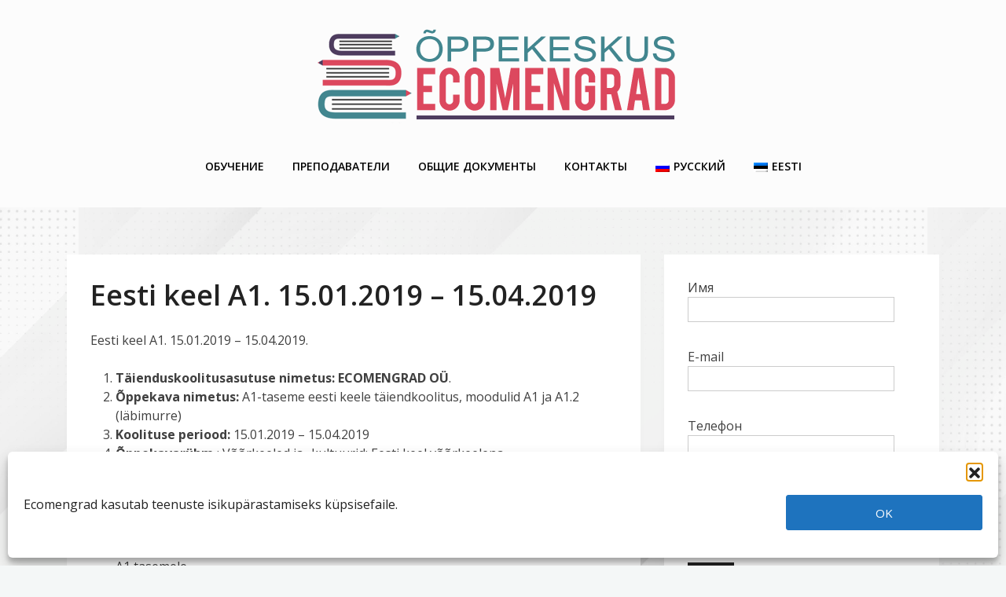

--- FILE ---
content_type: text/html; charset=UTF-8
request_url: https://ecomengrad.eu/eesti-keel-a1-15-01-2019-15-04-2019/
body_size: 14925
content:
<!doctype html>
<html lang="ru-RU">
<head>
	<meta charset="UTF-8">
	<meta name="viewport" content="width=device-width, initial-scale=1">
	<link rel="profile" href="https://gmpg.org/xfn/11">

	<title>Eesti keel A1. 15.01.2019 – 15.04.2019 &#8212; Ecomengrad Õppekeskus</title>
<meta name='robots' content='max-image-preview:large' />
<link rel='dns-prefetch' href='//fonts.googleapis.com' />
<link rel="alternate" type="application/rss+xml" title="Ecomengrad Õppekeskus &raquo; Лента" href="https://ecomengrad.eu/feed/" />
<link rel="alternate" title="oEmbed (JSON)" type="application/json+oembed" href="https://ecomengrad.eu/wp-json/oembed/1.0/embed?url=https%3A%2F%2Fecomengrad.eu%2Feesti-keel-a1-15-01-2019-15-04-2019%2F" />
<link rel="alternate" title="oEmbed (XML)" type="text/xml+oembed" href="https://ecomengrad.eu/wp-json/oembed/1.0/embed?url=https%3A%2F%2Fecomengrad.eu%2Feesti-keel-a1-15-01-2019-15-04-2019%2F&#038;format=xml" />
<style id='wp-img-auto-sizes-contain-inline-css' type='text/css'>
img:is([sizes=auto i],[sizes^="auto," i]){contain-intrinsic-size:3000px 1500px}
/*# sourceURL=wp-img-auto-sizes-contain-inline-css */
</style>
<style id='wp-emoji-styles-inline-css' type='text/css'>

	img.wp-smiley, img.emoji {
		display: inline !important;
		border: none !important;
		box-shadow: none !important;
		height: 1em !important;
		width: 1em !important;
		margin: 0 0.07em !important;
		vertical-align: -0.1em !important;
		background: none !important;
		padding: 0 !important;
	}
/*# sourceURL=wp-emoji-styles-inline-css */
</style>
<style id='wp-block-library-inline-css' type='text/css'>
:root{--wp-block-synced-color:#7a00df;--wp-block-synced-color--rgb:122,0,223;--wp-bound-block-color:var(--wp-block-synced-color);--wp-editor-canvas-background:#ddd;--wp-admin-theme-color:#007cba;--wp-admin-theme-color--rgb:0,124,186;--wp-admin-theme-color-darker-10:#006ba1;--wp-admin-theme-color-darker-10--rgb:0,107,160.5;--wp-admin-theme-color-darker-20:#005a87;--wp-admin-theme-color-darker-20--rgb:0,90,135;--wp-admin-border-width-focus:2px}@media (min-resolution:192dpi){:root{--wp-admin-border-width-focus:1.5px}}.wp-element-button{cursor:pointer}:root .has-very-light-gray-background-color{background-color:#eee}:root .has-very-dark-gray-background-color{background-color:#313131}:root .has-very-light-gray-color{color:#eee}:root .has-very-dark-gray-color{color:#313131}:root .has-vivid-green-cyan-to-vivid-cyan-blue-gradient-background{background:linear-gradient(135deg,#00d084,#0693e3)}:root .has-purple-crush-gradient-background{background:linear-gradient(135deg,#34e2e4,#4721fb 50%,#ab1dfe)}:root .has-hazy-dawn-gradient-background{background:linear-gradient(135deg,#faaca8,#dad0ec)}:root .has-subdued-olive-gradient-background{background:linear-gradient(135deg,#fafae1,#67a671)}:root .has-atomic-cream-gradient-background{background:linear-gradient(135deg,#fdd79a,#004a59)}:root .has-nightshade-gradient-background{background:linear-gradient(135deg,#330968,#31cdcf)}:root .has-midnight-gradient-background{background:linear-gradient(135deg,#020381,#2874fc)}:root{--wp--preset--font-size--normal:16px;--wp--preset--font-size--huge:42px}.has-regular-font-size{font-size:1em}.has-larger-font-size{font-size:2.625em}.has-normal-font-size{font-size:var(--wp--preset--font-size--normal)}.has-huge-font-size{font-size:var(--wp--preset--font-size--huge)}.has-text-align-center{text-align:center}.has-text-align-left{text-align:left}.has-text-align-right{text-align:right}.has-fit-text{white-space:nowrap!important}#end-resizable-editor-section{display:none}.aligncenter{clear:both}.items-justified-left{justify-content:flex-start}.items-justified-center{justify-content:center}.items-justified-right{justify-content:flex-end}.items-justified-space-between{justify-content:space-between}.screen-reader-text{border:0;clip-path:inset(50%);height:1px;margin:-1px;overflow:hidden;padding:0;position:absolute;width:1px;word-wrap:normal!important}.screen-reader-text:focus{background-color:#ddd;clip-path:none;color:#444;display:block;font-size:1em;height:auto;left:5px;line-height:normal;padding:15px 23px 14px;text-decoration:none;top:5px;width:auto;z-index:100000}html :where(.has-border-color){border-style:solid}html :where([style*=border-top-color]){border-top-style:solid}html :where([style*=border-right-color]){border-right-style:solid}html :where([style*=border-bottom-color]){border-bottom-style:solid}html :where([style*=border-left-color]){border-left-style:solid}html :where([style*=border-width]){border-style:solid}html :where([style*=border-top-width]){border-top-style:solid}html :where([style*=border-right-width]){border-right-style:solid}html :where([style*=border-bottom-width]){border-bottom-style:solid}html :where([style*=border-left-width]){border-left-style:solid}html :where(img[class*=wp-image-]){height:auto;max-width:100%}:where(figure){margin:0 0 1em}html :where(.is-position-sticky){--wp-admin--admin-bar--position-offset:var(--wp-admin--admin-bar--height,0px)}@media screen and (max-width:600px){html :where(.is-position-sticky){--wp-admin--admin-bar--position-offset:0px}}

/*# sourceURL=wp-block-library-inline-css */
</style><style id='wp-block-list-inline-css' type='text/css'>
ol,ul{box-sizing:border-box}:root :where(.wp-block-list.has-background){padding:1.25em 2.375em}
/*# sourceURL=https://ecomengrad.eu/wp-includes/blocks/list/style.min.css */
</style>
<style id='wp-block-paragraph-inline-css' type='text/css'>
.is-small-text{font-size:.875em}.is-regular-text{font-size:1em}.is-large-text{font-size:2.25em}.is-larger-text{font-size:3em}.has-drop-cap:not(:focus):first-letter{float:left;font-size:8.4em;font-style:normal;font-weight:100;line-height:.68;margin:.05em .1em 0 0;text-transform:uppercase}body.rtl .has-drop-cap:not(:focus):first-letter{float:none;margin-left:.1em}p.has-drop-cap.has-background{overflow:hidden}:root :where(p.has-background){padding:1.25em 2.375em}:where(p.has-text-color:not(.has-link-color)) a{color:inherit}p.has-text-align-left[style*="writing-mode:vertical-lr"],p.has-text-align-right[style*="writing-mode:vertical-rl"]{rotate:180deg}
/*# sourceURL=https://ecomengrad.eu/wp-includes/blocks/paragraph/style.min.css */
</style>
<style id='global-styles-inline-css' type='text/css'>
:root{--wp--preset--aspect-ratio--square: 1;--wp--preset--aspect-ratio--4-3: 4/3;--wp--preset--aspect-ratio--3-4: 3/4;--wp--preset--aspect-ratio--3-2: 3/2;--wp--preset--aspect-ratio--2-3: 2/3;--wp--preset--aspect-ratio--16-9: 16/9;--wp--preset--aspect-ratio--9-16: 9/16;--wp--preset--color--black: #000000;--wp--preset--color--cyan-bluish-gray: #abb8c3;--wp--preset--color--white: #ffffff;--wp--preset--color--pale-pink: #f78da7;--wp--preset--color--vivid-red: #cf2e2e;--wp--preset--color--luminous-vivid-orange: #ff6900;--wp--preset--color--luminous-vivid-amber: #fcb900;--wp--preset--color--light-green-cyan: #7bdcb5;--wp--preset--color--vivid-green-cyan: #00d084;--wp--preset--color--pale-cyan-blue: #8ed1fc;--wp--preset--color--vivid-cyan-blue: #0693e3;--wp--preset--color--vivid-purple: #9b51e0;--wp--preset--gradient--vivid-cyan-blue-to-vivid-purple: linear-gradient(135deg,rgb(6,147,227) 0%,rgb(155,81,224) 100%);--wp--preset--gradient--light-green-cyan-to-vivid-green-cyan: linear-gradient(135deg,rgb(122,220,180) 0%,rgb(0,208,130) 100%);--wp--preset--gradient--luminous-vivid-amber-to-luminous-vivid-orange: linear-gradient(135deg,rgb(252,185,0) 0%,rgb(255,105,0) 100%);--wp--preset--gradient--luminous-vivid-orange-to-vivid-red: linear-gradient(135deg,rgb(255,105,0) 0%,rgb(207,46,46) 100%);--wp--preset--gradient--very-light-gray-to-cyan-bluish-gray: linear-gradient(135deg,rgb(238,238,238) 0%,rgb(169,184,195) 100%);--wp--preset--gradient--cool-to-warm-spectrum: linear-gradient(135deg,rgb(74,234,220) 0%,rgb(151,120,209) 20%,rgb(207,42,186) 40%,rgb(238,44,130) 60%,rgb(251,105,98) 80%,rgb(254,248,76) 100%);--wp--preset--gradient--blush-light-purple: linear-gradient(135deg,rgb(255,206,236) 0%,rgb(152,150,240) 100%);--wp--preset--gradient--blush-bordeaux: linear-gradient(135deg,rgb(254,205,165) 0%,rgb(254,45,45) 50%,rgb(107,0,62) 100%);--wp--preset--gradient--luminous-dusk: linear-gradient(135deg,rgb(255,203,112) 0%,rgb(199,81,192) 50%,rgb(65,88,208) 100%);--wp--preset--gradient--pale-ocean: linear-gradient(135deg,rgb(255,245,203) 0%,rgb(182,227,212) 50%,rgb(51,167,181) 100%);--wp--preset--gradient--electric-grass: linear-gradient(135deg,rgb(202,248,128) 0%,rgb(113,206,126) 100%);--wp--preset--gradient--midnight: linear-gradient(135deg,rgb(2,3,129) 0%,rgb(40,116,252) 100%);--wp--preset--font-size--small: 13px;--wp--preset--font-size--medium: 20px;--wp--preset--font-size--large: 36px;--wp--preset--font-size--x-large: 42px;--wp--preset--spacing--20: 0.44rem;--wp--preset--spacing--30: 0.67rem;--wp--preset--spacing--40: 1rem;--wp--preset--spacing--50: 1.5rem;--wp--preset--spacing--60: 2.25rem;--wp--preset--spacing--70: 3.38rem;--wp--preset--spacing--80: 5.06rem;--wp--preset--shadow--natural: 6px 6px 9px rgba(0, 0, 0, 0.2);--wp--preset--shadow--deep: 12px 12px 50px rgba(0, 0, 0, 0.4);--wp--preset--shadow--sharp: 6px 6px 0px rgba(0, 0, 0, 0.2);--wp--preset--shadow--outlined: 6px 6px 0px -3px rgb(255, 255, 255), 6px 6px rgb(0, 0, 0);--wp--preset--shadow--crisp: 6px 6px 0px rgb(0, 0, 0);}:where(.is-layout-flex){gap: 0.5em;}:where(.is-layout-grid){gap: 0.5em;}body .is-layout-flex{display: flex;}.is-layout-flex{flex-wrap: wrap;align-items: center;}.is-layout-flex > :is(*, div){margin: 0;}body .is-layout-grid{display: grid;}.is-layout-grid > :is(*, div){margin: 0;}:where(.wp-block-columns.is-layout-flex){gap: 2em;}:where(.wp-block-columns.is-layout-grid){gap: 2em;}:where(.wp-block-post-template.is-layout-flex){gap: 1.25em;}:where(.wp-block-post-template.is-layout-grid){gap: 1.25em;}.has-black-color{color: var(--wp--preset--color--black) !important;}.has-cyan-bluish-gray-color{color: var(--wp--preset--color--cyan-bluish-gray) !important;}.has-white-color{color: var(--wp--preset--color--white) !important;}.has-pale-pink-color{color: var(--wp--preset--color--pale-pink) !important;}.has-vivid-red-color{color: var(--wp--preset--color--vivid-red) !important;}.has-luminous-vivid-orange-color{color: var(--wp--preset--color--luminous-vivid-orange) !important;}.has-luminous-vivid-amber-color{color: var(--wp--preset--color--luminous-vivid-amber) !important;}.has-light-green-cyan-color{color: var(--wp--preset--color--light-green-cyan) !important;}.has-vivid-green-cyan-color{color: var(--wp--preset--color--vivid-green-cyan) !important;}.has-pale-cyan-blue-color{color: var(--wp--preset--color--pale-cyan-blue) !important;}.has-vivid-cyan-blue-color{color: var(--wp--preset--color--vivid-cyan-blue) !important;}.has-vivid-purple-color{color: var(--wp--preset--color--vivid-purple) !important;}.has-black-background-color{background-color: var(--wp--preset--color--black) !important;}.has-cyan-bluish-gray-background-color{background-color: var(--wp--preset--color--cyan-bluish-gray) !important;}.has-white-background-color{background-color: var(--wp--preset--color--white) !important;}.has-pale-pink-background-color{background-color: var(--wp--preset--color--pale-pink) !important;}.has-vivid-red-background-color{background-color: var(--wp--preset--color--vivid-red) !important;}.has-luminous-vivid-orange-background-color{background-color: var(--wp--preset--color--luminous-vivid-orange) !important;}.has-luminous-vivid-amber-background-color{background-color: var(--wp--preset--color--luminous-vivid-amber) !important;}.has-light-green-cyan-background-color{background-color: var(--wp--preset--color--light-green-cyan) !important;}.has-vivid-green-cyan-background-color{background-color: var(--wp--preset--color--vivid-green-cyan) !important;}.has-pale-cyan-blue-background-color{background-color: var(--wp--preset--color--pale-cyan-blue) !important;}.has-vivid-cyan-blue-background-color{background-color: var(--wp--preset--color--vivid-cyan-blue) !important;}.has-vivid-purple-background-color{background-color: var(--wp--preset--color--vivid-purple) !important;}.has-black-border-color{border-color: var(--wp--preset--color--black) !important;}.has-cyan-bluish-gray-border-color{border-color: var(--wp--preset--color--cyan-bluish-gray) !important;}.has-white-border-color{border-color: var(--wp--preset--color--white) !important;}.has-pale-pink-border-color{border-color: var(--wp--preset--color--pale-pink) !important;}.has-vivid-red-border-color{border-color: var(--wp--preset--color--vivid-red) !important;}.has-luminous-vivid-orange-border-color{border-color: var(--wp--preset--color--luminous-vivid-orange) !important;}.has-luminous-vivid-amber-border-color{border-color: var(--wp--preset--color--luminous-vivid-amber) !important;}.has-light-green-cyan-border-color{border-color: var(--wp--preset--color--light-green-cyan) !important;}.has-vivid-green-cyan-border-color{border-color: var(--wp--preset--color--vivid-green-cyan) !important;}.has-pale-cyan-blue-border-color{border-color: var(--wp--preset--color--pale-cyan-blue) !important;}.has-vivid-cyan-blue-border-color{border-color: var(--wp--preset--color--vivid-cyan-blue) !important;}.has-vivid-purple-border-color{border-color: var(--wp--preset--color--vivid-purple) !important;}.has-vivid-cyan-blue-to-vivid-purple-gradient-background{background: var(--wp--preset--gradient--vivid-cyan-blue-to-vivid-purple) !important;}.has-light-green-cyan-to-vivid-green-cyan-gradient-background{background: var(--wp--preset--gradient--light-green-cyan-to-vivid-green-cyan) !important;}.has-luminous-vivid-amber-to-luminous-vivid-orange-gradient-background{background: var(--wp--preset--gradient--luminous-vivid-amber-to-luminous-vivid-orange) !important;}.has-luminous-vivid-orange-to-vivid-red-gradient-background{background: var(--wp--preset--gradient--luminous-vivid-orange-to-vivid-red) !important;}.has-very-light-gray-to-cyan-bluish-gray-gradient-background{background: var(--wp--preset--gradient--very-light-gray-to-cyan-bluish-gray) !important;}.has-cool-to-warm-spectrum-gradient-background{background: var(--wp--preset--gradient--cool-to-warm-spectrum) !important;}.has-blush-light-purple-gradient-background{background: var(--wp--preset--gradient--blush-light-purple) !important;}.has-blush-bordeaux-gradient-background{background: var(--wp--preset--gradient--blush-bordeaux) !important;}.has-luminous-dusk-gradient-background{background: var(--wp--preset--gradient--luminous-dusk) !important;}.has-pale-ocean-gradient-background{background: var(--wp--preset--gradient--pale-ocean) !important;}.has-electric-grass-gradient-background{background: var(--wp--preset--gradient--electric-grass) !important;}.has-midnight-gradient-background{background: var(--wp--preset--gradient--midnight) !important;}.has-small-font-size{font-size: var(--wp--preset--font-size--small) !important;}.has-medium-font-size{font-size: var(--wp--preset--font-size--medium) !important;}.has-large-font-size{font-size: var(--wp--preset--font-size--large) !important;}.has-x-large-font-size{font-size: var(--wp--preset--font-size--x-large) !important;}
/*# sourceURL=global-styles-inline-css */
</style>

<style id='classic-theme-styles-inline-css' type='text/css'>
/*! This file is auto-generated */
.wp-block-button__link{color:#fff;background-color:#32373c;border-radius:9999px;box-shadow:none;text-decoration:none;padding:calc(.667em + 2px) calc(1.333em + 2px);font-size:1.125em}.wp-block-file__button{background:#32373c;color:#fff;text-decoration:none}
/*# sourceURL=/wp-includes/css/classic-themes.min.css */
</style>
<link rel='stylesheet' id='contact-form-7-css' href='https://ecomengrad.eu/wp-content/plugins/contact-form-7/includes/css/styles.css?ver=6.1.1' type='text/css' media='all' />
<link rel='stylesheet' id='pgafu-public-style-css' href='https://ecomengrad.eu/wp-content/plugins/post-grid-and-filter-ultimate/assets/css/pgafu-public.css?ver=1.7.2' type='text/css' media='all' />
<link rel='stylesheet' id='wpm-main-css' href='//ecomengrad.eu/wp-content/plugins/wp-multilang/assets/styles/main.min.css?ver=2.4.21' type='text/css' media='all' />
<link rel='stylesheet' id='cmplz-general-css' href='https://ecomengrad.eu/wp-content/plugins/complianz-gdpr/assets/css/cookieblocker.min.css?ver=1753958574' type='text/css' media='all' />
<link rel='stylesheet' id='bootstrap-css' href='https://ecomengrad.eu/wp-content/themes/ignites/assets/css/bootstrap.min.css?ver=1.0.10.1' type='text/css' media='all' />
<link rel='stylesheet' id='ignites-main-css-css' href='https://ecomengrad.eu/wp-content/themes/ignites/assets/css/main.css?ver=1.0.10.1' type='text/css' media='all' />
<link rel='stylesheet' id='ignites-google-font-css-css' href='//fonts.googleapis.com/css?family=Open+Sans%3A300%2C400%2C600%2C700%2C800&#038;ver=1.0.10.1' type='text/css' media='all' />
<link rel='stylesheet' id='linearicons-css' href='https://ecomengrad.eu/wp-content/themes/ignites/assets/css/linearicons.css?ver=1.0.10.1' type='text/css' media='all' />
<link rel='stylesheet' id='ignites-editor-css-css' href='https://ecomengrad.eu/wp-content/themes/ignites/assets/css/style-editor.css?ver=1.0.10.1' type='text/css' media='all' />
<link rel='stylesheet' id='ignites-style-css' href='https://ecomengrad.eu/wp-content/themes/ignites/style.css?ver=6.9' type='text/css' media='all' />
<link rel='stylesheet' id='wpzoom-social-icons-socicon-css' href='https://ecomengrad.eu/wp-content/plugins/social-icons-widget-by-wpzoom/assets/css/wpzoom-socicon.css?ver=1748939355' type='text/css' media='all' />
<link rel='stylesheet' id='wpzoom-social-icons-genericons-css' href='https://ecomengrad.eu/wp-content/plugins/social-icons-widget-by-wpzoom/assets/css/genericons.css?ver=1748939355' type='text/css' media='all' />
<link rel='stylesheet' id='wpzoom-social-icons-academicons-css' href='https://ecomengrad.eu/wp-content/plugins/social-icons-widget-by-wpzoom/assets/css/academicons.min.css?ver=1748939355' type='text/css' media='all' />
<link rel='stylesheet' id='wpzoom-social-icons-font-awesome-3-css' href='https://ecomengrad.eu/wp-content/plugins/social-icons-widget-by-wpzoom/assets/css/font-awesome-3.min.css?ver=1748939355' type='text/css' media='all' />
<link rel='stylesheet' id='dashicons-css' href='https://ecomengrad.eu/wp-includes/css/dashicons.min.css?ver=6.9' type='text/css' media='all' />
<link rel='stylesheet' id='wpzoom-social-icons-styles-css' href='https://ecomengrad.eu/wp-content/plugins/social-icons-widget-by-wpzoom/assets/css/wpzoom-social-icons-styles.css?ver=1748939355' type='text/css' media='all' />
<link rel='preload' as='font'  id='wpzoom-social-icons-font-academicons-woff2-css' href='https://ecomengrad.eu/wp-content/plugins/social-icons-widget-by-wpzoom/assets/font/academicons.woff2?v=1.9.2'  type='font/woff2' crossorigin />
<link rel='preload' as='font'  id='wpzoom-social-icons-font-fontawesome-3-woff2-css' href='https://ecomengrad.eu/wp-content/plugins/social-icons-widget-by-wpzoom/assets/font/fontawesome-webfont.woff2?v=4.7.0'  type='font/woff2' crossorigin />
<link rel='preload' as='font'  id='wpzoom-social-icons-font-genericons-woff-css' href='https://ecomengrad.eu/wp-content/plugins/social-icons-widget-by-wpzoom/assets/font/Genericons.woff'  type='font/woff' crossorigin />
<link rel='preload' as='font'  id='wpzoom-social-icons-font-socicon-woff2-css' href='https://ecomengrad.eu/wp-content/plugins/social-icons-widget-by-wpzoom/assets/font/socicon.woff2?v=4.5.1'  type='font/woff2' crossorigin />
<script type="text/javascript" src="https://ecomengrad.eu/wp-includes/js/jquery/jquery.min.js?ver=3.7.1" id="jquery-core-js"></script>
<script type="text/javascript" src="https://ecomengrad.eu/wp-includes/js/jquery/jquery-migrate.min.js?ver=3.4.1" id="jquery-migrate-js"></script>
<link rel="https://api.w.org/" href="https://ecomengrad.eu/wp-json/" /><link rel="alternate" title="JSON" type="application/json" href="https://ecomengrad.eu/wp-json/wp/v2/pages/378" /><link rel="EditURI" type="application/rsd+xml" title="RSD" href="https://ecomengrad.eu/xmlrpc.php?rsd" />
<meta name="generator" content="WordPress 6.9" />
<link rel="canonical" href="https://ecomengrad.eu/eesti-keel-a1-15-01-2019-15-04-2019/" />
<link rel='shortlink' href='https://ecomengrad.eu/?p=378' />
<link rel="alternate" hreflang="x-default" href="https://ecomengrad.eu/eesti-keel-a1-15-01-2019-15-04-2019/"/>
<link rel="alternate" hreflang="ru-ru" href="https://ecomengrad.eu/eesti-keel-a1-15-01-2019-15-04-2019/"/>
<link rel="alternate" hreflang="ee-ee" href="https://ecomengrad.eu/ee/eesti-keel-a1-15-01-2019-15-04-2019/"/>
			<style>.cmplz-hidden {
					display: none !important;
				}</style>	<style type="text/css">
		.header-section { background-color: #fcfcfc; }
	</style>
			<style type="text/css">
					.site-title,
			.site-description {
				position: absolute;
				clip: rect(1px, 1px, 1px, 1px);
			}
				</style>
		<style type="text/css" id="custom-background-css">
body.custom-background { background-color: #f4f7f7; background-image: url("https://ecomengrad.eu/wp-content/uploads/2023/06/4907157-scaled.jpg"); background-position: center center; background-size: contain; background-repeat: repeat; background-attachment: fixed; }
</style>
	<link rel="icon" href="https://ecomengrad.eu/wp-content/uploads/2023/03/cropped-user-32x32.jpg" sizes="32x32" />
<link rel="icon" href="https://ecomengrad.eu/wp-content/uploads/2023/03/cropped-user-192x192.jpg" sizes="192x192" />
<link rel="apple-touch-icon" href="https://ecomengrad.eu/wp-content/uploads/2023/03/cropped-user-180x180.jpg" />
<meta name="msapplication-TileImage" content="https://ecomengrad.eu/wp-content/uploads/2023/03/cropped-user-270x270.jpg" />
		<style type="text/css" id="wp-custom-css">
			.entry-meta .byline, .entry-meta .cat-links { display: none; }
.entry-meta .posted-on { display: none; }
		</style>
		</head>

<body data-cmplz=1 class="wp-singular page-template-default page page-id-378 custom-background wp-custom-logo wp-theme-ignites language-ru no-sidebar">
<div id="page" class="site">
	<a class="skip-link screen-reader-text" href="#content">Skip to content</a>
    <div class="header-section">
        <div class="container">
            <div class="row">
                <div class="col-lg-12">
                    <header id="masthead" class="site-header">
                        <div class="site-branding">
						    <a href="https://ecomengrad.eu/" class="custom-logo-link" rel="home"><img width="473" height="129" src="https://ecomengrad.eu/wp-content/uploads/2018/07/cropped-logo-1.png" class="custom-logo" alt="Ecomengrad Õppekeskus" decoding="async" fetchpriority="high" srcset="https://ecomengrad.eu/wp-content/uploads/2018/07/cropped-logo-1.png 473w, https://ecomengrad.eu/wp-content/uploads/2018/07/cropped-logo-1-300x82.png 300w" sizes="(max-width: 473px) 100vw, 473px" /></a>                                <h1 class="site-title"><a href="https://ecomengrad.eu/" rel="home">Ecomengrad Õppekeskus</a></h1>
						                                    <p class="site-description">Sillamäe</p>
						                            </div><!-- .site-branding -->

                        <div class="hamburger-menu cursor-pointer">
                            <span></span>
                            <span></span>
                            <span></span>
                            <span></span>
                        </div><!-- .hamburger-menu -->

                        <nav id="site-navigation" class="main-navigation slide-in transition-5s">
                            <div class="close-navigation position-absolute transition-5s cursor-pointer">
                                <span class="lnr lnr-cross"></span>
                            </div>

		                    <ul id="primary-menu" class="primary-menu"><li id="menu-item-7388" class="menu-item menu-item-type-custom menu-item-object-custom menu-item-7388"><a href="https://ecomengrad.eu/obuchenie/">Обучение</a></li>
<li id="menu-item-7392" class="menu-item menu-item-type-custom menu-item-object-custom menu-item-7392"><a href="https://ecomengrad.eu/koolitajad/">Преподаватели</a></li>
<li id="menu-item-7393" class="menu-item menu-item-type-custom menu-item-object-custom menu-item-7393"><a href="https://ecomengrad.eu/ulddokumendid/">Общие Документы</a></li>
<li id="menu-item-7394" class="menu-item menu-item-type-custom menu-item-object-custom menu-item-7394"><a href="https://ecomengrad.eu/kontaktid/">Контакты</a></li>
<li id="menu-item-language-ru" class="wpm-languages menu-item menu-item-type-custom menu-item-object-custom active-language menu-item-language-ru"><a href="#" aria-current="page"><img src="https://ecomengrad.eu/wp-content/plugins/wp-multilang/flags/ru.png" alt="Русский"><span>Русский</span></a></li>
<li id="menu-item-language-ee" class="wpm-languages menu-item menu-item-type-custom menu-item-object-custom menu-item-language-ee"><a href="https://ecomengrad.eu/ee/eesti-keel-a1-15-01-2019-15-04-2019/"><img src="https://ecomengrad.eu/wp-content/plugins/wp-multilang/flags/ee.png" alt="Eesti"><span>Eesti</span></a></li>
</ul>                        </nav><!-- #site-navigation -->

                    </header>
                </div>
            </div>
        </div>
    </div>
	<div id="content" class="site-content">
    <div class="main-content-section">
        <div class="container">
            <div class="row d-flex justify-content-center">
                                <div class="col-lg-8">
                    <div id="primary" class="content-area">
                        <main id="main" class="site-main">
							
<article id="post-378" class="post-378 page type-page status-publish hentry">
	    <div class="wrap-content">
        <header class="entry-header">
			<h1 class="entry-title">Eesti keel A1. 15.01.2019 – 15.04.2019</h1>        </header><!-- .entry-header -->
        <div class="entry-content">
			
<p>Eesti keel A1. 15.01.2019 – 15.04.2019.</p>



<ol class="wp-block-list"><li><strong>Täienduskoolitusasutuse nimetus: ECOMENGRAD OÜ</strong>.</li><li><strong>Õppekava nimetus:</strong> A1-taseme eesti keele täiendkoolitus, moodulid A1 ja A1.2 (läbimurre)</li><li><strong>Koolituse periood:</strong> 15.01.2019 – 15.04.2019</li><li><strong>Õppekavarühm </strong>: Võõrkeeled ja -kultuurid; Eesti keel võõrkeelena.</li><li><strong>Õppe kogumaht (akadeemilistes tundides): </strong>200 akadeemilist tundi (auditoorsed).</li><li><strong>Koolituse maksumus käibemaksuga 1680 eurot (ühe õppetunni hind käibemaksuga 8,40 eurot)</strong></li><li><strong>Õppekava koostamise alus:</strong> Euroopa Keeleõppe Raamdokumendiga määratletud keeleoskusnõuded<br> A1 tasemele.</li><li><strong>Sihtgrupp ja õppe alustamise tingimused: </strong>Täiskasvanud, kes soovivad alustada eesti keele<br> õpingutega. Õppija ei valda eesti keelt üldse või valdab väga vähesel määral.</li><li><strong>Õppe eesmärk:</strong> Omandada esmane keeleoskus.Koolituse tulemusel õppija saavutab eesti keeles<br> keeleoskustaseme A1.</li><li><strong>Õpiväljundid:</strong><br> Koolituse lõpuks õppija:<br> • mõistab ja oskab kasutada lihtsaid sõnu, väljendeid ja lauseid, mida võib kohata sageli esinevates<br> igapäevaelu situatsioonides<br> • oskab ennast ja teisi tutvustada, tervitada, viisakalt hüvasti jätta<br> • suudab moodustada lihtsaid küsimusi ja ise samasugustele vastata<br> • suudab vestelda&nbsp; igapäevastel, teda ja ta lähiümbrust puudutavatel teemadel eeldusel, et tema<br> vestluspartner räägib aeglaselt, on aeg-ajalt valmis oma mõtteid aeglaselt ja selgelt ümber sõnastama,<br> aitab tal lauseid moodustada ning on toeks kogu suhtlusprotsessi jooksul<br> • oskab ilma abita rääkida iseendast, oma elukohast, kirjeldada inimesi, keda ta tunneb<br> • kirjutamisel oskab koostada väga lihtsaid ja lühikesi kirju (puhkusetervitusi, küllakutseid jne) ja täita<br> lihtsaid blankette personaalse informatsiooniga</li><li><strong>Õppesisu teemavaldkondade kaupa:</strong><br><strong> Üldteemad:</strong><br> • Endast rääkimine (nimi, aadress, telefon, sünnikoht ja -aeg, rahvus, vanus)<br> • Välimus ja iseloom (enda ja teise inimese välimuse kirjeldus, iseloomujooned)<br> • Kodu (korteri ruumid, sisustus, majapidamistööd)<br> • Igapäevaelu (igapäevased toimingud, kellaaeg)<br> • Perekond (pereliikmed, sugulased)<br> • Elukutse, amet ja töökoht (töökoha kirjeldus, tööülesanded, tööpäev)<br> • Vaba aeg, harrastused ja meelelahutus (huvid, vaba aja veetmine)<br> • Söök ja jook (igapäevased toitumisharjumused, söögi- ja joogikohtade asukoht, söögi ja joogi tellimine)<br> • Teenindus (teenindusasutuse asukoht, teenindusasutustes olevad sildid/kuulutused)<br> • Enesetunne, tervis ja heaolu (arsti vastuvõtuajad, enda või lähedase inimese tervisliku seisundi<br> kirjeldus, apteegist ravimite ostmine)<br> • Linnas (tee juhatamine, linnas asuvad asutused ja objektid)<br> <strong>Grammatika ja keeleteadmised: </strong><br>• Tähestik<br> • Hääldamine. Pikk ja ülipikk häälik.<br> • Tegusõnad: tegusõna pööramine olevikus, liht- ja täisminevikus; rektsioon; kindel, tingiv ja käskiv<br> kõneviis; ma- ja da-tegevusnimi.<br> • Nimisõnad: nimisõna käänamine; nimisõna ainsuse ja mitmuse moodustamine; ühildumine omadus- ja<br> arvsõnaga.<br> • Arvsõnad: arvsõna käänamine; põhi- ja järgarvsõna ühildumine nimisõnaga.<br> • Asesõnad: isikuliste asesõnade käänamine.<br> • Kaassõnad: ees- ja tagasõnad.<br> • Küsisõnad: küsimuste moodustamine. </li></ol>



<p><strong>12. Õppemeetodid:</strong><strong></strong></p>



<p>Koolituse jooksul arendatakse kõiki keeleoskuse aspekte – rääkimis-, kuulamis-, lugemis- ja kirjutamisoskust, asetades tunnitöös põhirõhu suulise väljendusoskuse arendamisele ja iseseisva töö puhul lugemis- ja kirjutamisoskuse arendamisele. Tunnitöös kasutatakse kommunikatiivset metoodikat ja erinevaid aktiivõppe tehnikaid (püramiiddiskussioon, sik-sak lugemine/rääkimine, rollimängud, laua- ja kaardimängud jne).Rollimängud, video vaatamine ja analüüsimine, lugemis- kuulamis- ja tõlkeharjutused, grupi- ja paaristöö. Õpitav lõimitakse õppijate igapäeva- ja tööeluga. Koolitusel arvestatakse õppijate erinevate õpistiilidega &#8212; kasutatakse verbaalset ja mitteverbaalset (pildid, kaardid, pp-esitlused, video- ja online-materjalid) materjali esitlust ning võimalikult mitmekülgseid tegevusi õpitava kinnistamisel. </p>



<p><strong>13. Praktika &nbsp;töö:</strong><br>
Praktika &nbsp;tööd on
mõeldud õpitu kinnistamiseks ning keskenduvad eelkõige kirjutamis, rääkimis ja
lugemisoskuse arendamisele. </p>



<p><strong>14.
Õppekeskkonnakirjeldus:&nbsp;</strong><br>
Õppetööläbiviimiseks on kohaldatud&nbsp; 1ruum, mis on
sisustatudlaudade ja toolidega. Ruumis on arvuti ja
dataprojektorikasutamisevõimalusningtasutainternetiühendus. Koolitusruum,
õppetehnika ja õppevahendidvastavadtöötervishoiu ja tööohutuse nõuetele.<strong></strong></p>



<p><strong>15.Õppematerjalideloend:</strong></p>



<p><strong><br>
</strong>Põhiõppematerjal:<br>
M. Simmul, I. Mangus „Tere!“</p>



<p><a href="https://www.apollo.ee/catalogsearch/advanced/result/?autor=Helve+Ahi">Helve Ahi</a>,&nbsp;<a href="https://www.apollo.ee/catalogsearch/advanced/result/?autor=Mall+Pesti">Mall Pesti</a>. „E naguEESTI.Eestikeeleõpikalgajaile”</p>



<p>Lisaõppematerjalid:<br>
• Kitsnik, M. 2010. Kirjutamulle. Eesti keeleõppematerjal A1, A2. MISA<br>
• TEA taskusõnastik 2008. Vene- eesti,
eesti-vene. Tallinn: TEA<br>
• Keeleklikk. Eesti keele
e-kursusalgajateleinglisekeelebaasil (0-A2). https://www.keeleklikk.ee/et/welcome</p>



<p>Eesti KeeleSihtasutus 2014 = Eesti
keelePõhisõnavarasõnastik, Eesti KeeleInstituuthttps://<a href="http://www.eki.ee">www.eki.ee</a>;</p>



<figure class="wp-block-embed-wordpress wp-block-embed is-type-wp-embed is-provider-innove"><div class="wp-block-embed__wrapper">
https://www.innove.ee/eksamid-ja-testid/eesti-keele-tasemeeksamid
</div></figure>



<p><a href="http://web.meis.ee/testest" target="_blank" rel="noreferrer noopener">web.meis.ee/testest</a></p>



<p><a href="http://web.meis.ee/vaegkuuljad" target="_blank" rel="noreferrer noopener">web.meis.ee/vaegkuuljad</a><br>
<br>
<strong>16. Nõuded õpingute lõpetamiseks, sh hindamismeetodid ja
hindamiskriteeriumid:</strong><br>
Õpingute lõpetamise eelduseks on osalemine 50% kontakttundides.<br>
Kursuselõpustulebsooritadakoolitusfirmasisene A1 tasemelõputest/eksam,
mishõlmabkirjutamist, kuulamist, lugemist ja
rääkimistvastavaltläbitudteemadele.</p>



<p><strong>1</strong><strong>7</strong><strong>.Hindamismeetod.
Hindamiskriteeriumid:</strong></p>



<ul class="wp-block-list"><li>Kuulamine – saabarulihtsamatestküsimustest ja
kuuldud info põhissisust, kuivestluspartnerräägibaeglaselt ja selgeltning on
valmiskordama..</li><li>Lugemine – mõistablihtsamatetekstidesisu
(sildid, plakatid, kataloogid, reklaamid, menüüd, tööpakkumised, sõiduplaanid),
arvabäratundmatuidsõnukontekstibaasil.</li><li>Rääkimine –
oskabvastataendakohtaesitatudküsimustele, räägiblihtsatelausetegaendast,
omaperest, elukohast, toidust.</li><li>Kirjutamine – oskabkoostadalühikeseteate.</li></ul>



<p><strong>18.
Kursuseläbimiselväljastatavdokument (tunnistusvõitõend):</strong><br>
Tunnistusväljastataksekuiõpingutelõpetamisenõuded on täidetudst, et õppija on
osalenudvähemalt 50% kontakttundides ja sooritanudlõputesti. </p>



<p><strong>19.
Koolitajakompetentsusttagavakvalifikatsioonivõiõpi- võitöökogemuse kirjeldus:</strong></p>



<p>Koolitajal
on <em>filoloogiline</em>&nbsp;kõrgharidus ( TARTU ÜLIKOOL), Eesti
keelekoolitamisekogemus 21 aastat. </p>
        </div><!-- .entry-content -->
		    </div>
</article><!-- #post-378 -->                        </main><!-- #main -->
                    </div>
                </div>
                    <div class="col-lg-4">
        <aside id="secondary" class="widget-area">
            <section id="block-20" class="widget widget_block">
<div class="wp-block-contact-form-7-contact-form-selector">
<div class="wpcf7 no-js" id="wpcf7-f217-o1" lang="ru-RU" dir="ltr" data-wpcf7-id="217">
<div class="screen-reader-response"><p role="status" aria-live="polite" aria-atomic="true"></p> <ul></ul></div>
<form action="/eesti-keel-a1-15-01-2019-15-04-2019/#wpcf7-f217-o1" method="post" class="wpcf7-form init" aria-label="Контактная форма" novalidate="novalidate" data-status="init">
<fieldset class="hidden-fields-container"><input type="hidden" name="_wpcf7" value="217" /><input type="hidden" name="_wpcf7_version" value="6.1.1" /><input type="hidden" name="_wpcf7_locale" value="ru_RU" /><input type="hidden" name="_wpcf7_unit_tag" value="wpcf7-f217-o1" /><input type="hidden" name="_wpcf7_container_post" value="0" /><input type="hidden" name="_wpcf7_posted_data_hash" value="" /><input type="hidden" name="lang" value="ru" />
</fieldset>
<p><label> Имя<br />
<span class="wpcf7-form-control-wrap" data-name="your-name"><input size="30" maxlength="300" class="wpcf7-form-control wpcf7-text wpcf7-validates-as-required" aria-required="true" aria-invalid="false" value="" type="text" name="your-name" /></span> </label>
</p>
<p><label> E-mail<br />
<span class="wpcf7-form-control-wrap" data-name="your-email"><input size="30" maxlength="300" class="wpcf7-form-control wpcf7-email wpcf7-validates-as-required wpcf7-text wpcf7-validates-as-email" aria-required="true" aria-invalid="false" value="" type="email" name="your-email" /></span> </label>
</p>
<p><label> Телефон<br />
<span class="wpcf7-form-control-wrap" data-name="tel-704"><input size="30" maxlength="300" class="wpcf7-form-control wpcf7-tel wpcf7-validates-as-required wpcf7-text wpcf7-validates-as-tel" aria-required="true" aria-invalid="false" value="" type="tel" name="tel-704" /></span> </label>
</p>
<p><label> Курсы<br />
<span class="wpcf7-form-control-wrap" data-name="Koolitused"><select class="wpcf7-form-control wpcf7-select wpcf7-validates-as-required" aria-required="true" aria-invalid="false" name="Koolitused"><option value="Руководитель деятельности">Руководитель деятельности</option><option value="Андрагог">Андрагог</option><option value="Предпринимательство и составление бизнес-плана">Предпринимательство и составление бизнес-плана</option><option value="Няня">Няня</option><option value="Опорное лицо">Опорное лицо</option><option value="Бетонирование полов">Бетонирование полов</option><option value="Строительство и ремонт сантехнических узлов и ванных помещений">Строительство и ремонт сантехнических узлов и ванных помещений</option><option value="Компьютерные курсы">Компьютерные курсы</option><option value="Английский язык">Английский язык</option><option value="Эстонский язык">Эстонский язык</option></select></span> </label>
</p>
<p><input class="wpcf7-form-control wpcf7-submit has-spinner" type="submit" value="Saada" />
</p><div class="wpcf7-response-output" aria-hidden="true"></div>
</form>
</div>
</div>
</section>        </aside><!-- widget area -->
    </div>
            </div>
        </div>
    </div>
</div><!-- #content -->
<div class="footer-section">
    <div class="container">
        <div class="row">
            <div class="col-lg-12">
                <footer id="colophon" class="site-footer">
                    <div class="site-info" id="copyright-txt">
                        ECOMENGRAD OÜ 2018                    </div>
                </footer>
            </div>
        </div>
    </div>
</div>
</div>

<div class="scroll-top">
    <span class="lnr lnr-chevron-up"></span>
</div>

<script type="speculationrules">
{"prefetch":[{"source":"document","where":{"and":[{"href_matches":"/*"},{"not":{"href_matches":["/wp-*.php","/wp-admin/*","/wp-content/uploads/*","/wp-content/*","/wp-content/plugins/*","/wp-content/themes/ignites/*","/*\\?(.+)"]}},{"not":{"selector_matches":"a[rel~=\"nofollow\"]"}},{"not":{"selector_matches":".no-prefetch, .no-prefetch a"}}]},"eagerness":"conservative"}]}
</script>

<!-- Consent Management powered by Complianz | GDPR/CCPA Cookie Consent https://wordpress.org/plugins/complianz-gdpr -->
<div id="cmplz-cookiebanner-container"><div class="cmplz-cookiebanner cmplz-hidden banner-1 bottom-right-view-preferences optin cmplz-bottom cmplz-categories-type-no" aria-modal="true" data-nosnippet="true" role="dialog" aria-live="polite" aria-labelledby="cmplz-header-1-optin" aria-describedby="cmplz-message-1-optin">
	<div class="cmplz-header">
		<div class="cmplz-logo"></div>
		<div class="cmplz-title" id="cmplz-header-1-optin">Manage Cookie Consent</div>
		<div class="cmplz-close" tabindex="0" role="button" aria-label="Закрыть окно">
			<svg aria-hidden="true" focusable="false" data-prefix="fas" data-icon="times" class="svg-inline--fa fa-times fa-w-11" role="img" xmlns="http://www.w3.org/2000/svg" viewBox="0 0 352 512"><path fill="currentColor" d="M242.72 256l100.07-100.07c12.28-12.28 12.28-32.19 0-44.48l-22.24-22.24c-12.28-12.28-32.19-12.28-44.48 0L176 189.28 75.93 89.21c-12.28-12.28-32.19-12.28-44.48 0L9.21 111.45c-12.28 12.28-12.28 32.19 0 44.48L109.28 256 9.21 356.07c-12.28 12.28-12.28 32.19 0 44.48l22.24 22.24c12.28 12.28 32.2 12.28 44.48 0L176 322.72l100.07 100.07c12.28 12.28 32.2 12.28 44.48 0l22.24-22.24c12.28-12.28 12.28-32.19 0-44.48L242.72 256z"></path></svg>
		</div>
	</div>

	<div class="cmplz-divider cmplz-divider-header"></div>
	<div class="cmplz-body">
		<div class="cmplz-message" id="cmplz-message-1-optin">Ecomengrad kasutab teenuste isikupärastamiseks küpsisefaile.</div>
		<!-- categories start -->
		<div class="cmplz-categories">
			<details class="cmplz-category cmplz-functional" >
				<summary>
						<span class="cmplz-category-header">
							<span class="cmplz-category-title">Functional</span>
							<span class='cmplz-always-active'>
								<span class="cmplz-banner-checkbox">
									<input type="checkbox"
										   id="cmplz-functional-optin"
										   data-category="cmplz_functional"
										   class="cmplz-consent-checkbox cmplz-functional"
										   size="40"
										   value="1"/>
									<label class="cmplz-label" for="cmplz-functional-optin"><span class="screen-reader-text">Functional</span></label>
								</span>
								Always active							</span>
							<span class="cmplz-icon cmplz-open">
								<svg xmlns="http://www.w3.org/2000/svg" viewBox="0 0 448 512"  height="18" ><path d="M224 416c-8.188 0-16.38-3.125-22.62-9.375l-192-192c-12.5-12.5-12.5-32.75 0-45.25s32.75-12.5 45.25 0L224 338.8l169.4-169.4c12.5-12.5 32.75-12.5 45.25 0s12.5 32.75 0 45.25l-192 192C240.4 412.9 232.2 416 224 416z"/></svg>
							</span>
						</span>
				</summary>
				<div class="cmplz-description">
					<span class="cmplz-description-functional">The technical storage or access is strictly necessary for the legitimate purpose of enabling the use of a specific service explicitly requested by the subscriber or user, or for the sole purpose of carrying out the transmission of a communication over an electronic communications network.</span>
				</div>
			</details>

			<details class="cmplz-category cmplz-preferences" >
				<summary>
						<span class="cmplz-category-header">
							<span class="cmplz-category-title">Preferences</span>
							<span class="cmplz-banner-checkbox">
								<input type="checkbox"
									   id="cmplz-preferences-optin"
									   data-category="cmplz_preferences"
									   class="cmplz-consent-checkbox cmplz-preferences"
									   size="40"
									   value="1"/>
								<label class="cmplz-label" for="cmplz-preferences-optin"><span class="screen-reader-text">Preferences</span></label>
							</span>
							<span class="cmplz-icon cmplz-open">
								<svg xmlns="http://www.w3.org/2000/svg" viewBox="0 0 448 512"  height="18" ><path d="M224 416c-8.188 0-16.38-3.125-22.62-9.375l-192-192c-12.5-12.5-12.5-32.75 0-45.25s32.75-12.5 45.25 0L224 338.8l169.4-169.4c12.5-12.5 32.75-12.5 45.25 0s12.5 32.75 0 45.25l-192 192C240.4 412.9 232.2 416 224 416z"/></svg>
							</span>
						</span>
				</summary>
				<div class="cmplz-description">
					<span class="cmplz-description-preferences">The technical storage or access is necessary for the legitimate purpose of storing preferences that are not requested by the subscriber or user.</span>
				</div>
			</details>

			<details class="cmplz-category cmplz-statistics" >
				<summary>
						<span class="cmplz-category-header">
							<span class="cmplz-category-title">Statistics</span>
							<span class="cmplz-banner-checkbox">
								<input type="checkbox"
									   id="cmplz-statistics-optin"
									   data-category="cmplz_statistics"
									   class="cmplz-consent-checkbox cmplz-statistics"
									   size="40"
									   value="1"/>
								<label class="cmplz-label" for="cmplz-statistics-optin"><span class="screen-reader-text">Statistics</span></label>
							</span>
							<span class="cmplz-icon cmplz-open">
								<svg xmlns="http://www.w3.org/2000/svg" viewBox="0 0 448 512"  height="18" ><path d="M224 416c-8.188 0-16.38-3.125-22.62-9.375l-192-192c-12.5-12.5-12.5-32.75 0-45.25s32.75-12.5 45.25 0L224 338.8l169.4-169.4c12.5-12.5 32.75-12.5 45.25 0s12.5 32.75 0 45.25l-192 192C240.4 412.9 232.2 416 224 416z"/></svg>
							</span>
						</span>
				</summary>
				<div class="cmplz-description">
					<span class="cmplz-description-statistics">The technical storage or access that is used exclusively for statistical purposes.</span>
					<span class="cmplz-description-statistics-anonymous">The technical storage or access that is used exclusively for anonymous statistical purposes. Without a subpoena, voluntary compliance on the part of your Internet Service Provider, or additional records from a third party, information stored or retrieved for this purpose alone cannot usually be used to identify you.</span>
				</div>
			</details>
			<details class="cmplz-category cmplz-marketing" >
				<summary>
						<span class="cmplz-category-header">
							<span class="cmplz-category-title">Marketing</span>
							<span class="cmplz-banner-checkbox">
								<input type="checkbox"
									   id="cmplz-marketing-optin"
									   data-category="cmplz_marketing"
									   class="cmplz-consent-checkbox cmplz-marketing"
									   size="40"
									   value="1"/>
								<label class="cmplz-label" for="cmplz-marketing-optin"><span class="screen-reader-text">Marketing</span></label>
							</span>
							<span class="cmplz-icon cmplz-open">
								<svg xmlns="http://www.w3.org/2000/svg" viewBox="0 0 448 512"  height="18" ><path d="M224 416c-8.188 0-16.38-3.125-22.62-9.375l-192-192c-12.5-12.5-12.5-32.75 0-45.25s32.75-12.5 45.25 0L224 338.8l169.4-169.4c12.5-12.5 32.75-12.5 45.25 0s12.5 32.75 0 45.25l-192 192C240.4 412.9 232.2 416 224 416z"/></svg>
							</span>
						</span>
				</summary>
				<div class="cmplz-description">
					<span class="cmplz-description-marketing">The technical storage or access is required to create user profiles to send advertising, or to track the user on a website or across several websites for similar marketing purposes.</span>
				</div>
			</details>
		</div><!-- categories end -->
			</div>

	<div class="cmplz-links cmplz-information">
		<a class="cmplz-link cmplz-manage-options cookie-statement" href="#" data-relative_url="#cmplz-manage-consent-container">Manage options</a>
		<a class="cmplz-link cmplz-manage-third-parties cookie-statement" href="#" data-relative_url="#cmplz-cookies-overview">Manage services</a>
		<a class="cmplz-link cmplz-manage-vendors tcf cookie-statement" href="#" data-relative_url="#cmplz-tcf-wrapper">Manage {vendor_count} vendors</a>
		<a class="cmplz-link cmplz-external cmplz-read-more-purposes tcf" target="_blank" rel="noopener noreferrer nofollow" href="https://cookiedatabase.org/tcf/purposes/">Read more about these purposes</a>
			</div>

	<div class="cmplz-divider cmplz-footer"></div>

	<div class="cmplz-buttons">
		<button class="cmplz-btn cmplz-accept">OK</button>
		<button class="cmplz-btn cmplz-deny">Deny</button>
		<button class="cmplz-btn cmplz-view-preferences">View preferences</button>
		<button class="cmplz-btn cmplz-save-preferences">Save preferences</button>
		<a class="cmplz-btn cmplz-manage-options tcf cookie-statement" href="#" data-relative_url="#cmplz-manage-consent-container">View preferences</a>
			</div>

	<div class="cmplz-links cmplz-documents">
		<a class="cmplz-link cookie-statement" href="#" data-relative_url="">{title}</a>
		<a class="cmplz-link privacy-statement" href="#" data-relative_url="">{title}</a>
		<a class="cmplz-link impressum" href="#" data-relative_url="">{title}</a>
			</div>

</div>
</div>
					<div id="cmplz-manage-consent" data-nosnippet="true"><button class="cmplz-btn cmplz-hidden cmplz-manage-consent manage-consent-1">Manage consent</button>

</div><script type="text/javascript" src="https://ecomengrad.eu/wp-includes/js/dist/hooks.min.js?ver=dd5603f07f9220ed27f1" id="wp-hooks-js"></script>
<script type="text/javascript" src="https://ecomengrad.eu/wp-includes/js/dist/i18n.min.js?ver=c26c3dc7bed366793375" id="wp-i18n-js"></script>
<script type="text/javascript" id="wp-i18n-js-after">
/* <![CDATA[ */
wp.i18n.setLocaleData( { 'text direction\u0004ltr': [ 'ltr' ] } );
//# sourceURL=wp-i18n-js-after
/* ]]> */
</script>
<script type="text/javascript" src="https://ecomengrad.eu/wp-content/plugins/contact-form-7/includes/swv/js/index.js?ver=6.1.1" id="swv-js"></script>
<script type="text/javascript" id="contact-form-7-js-translations">
/* <![CDATA[ */
( function( domain, translations ) {
	var localeData = translations.locale_data[ domain ] || translations.locale_data.messages;
	localeData[""].domain = domain;
	wp.i18n.setLocaleData( localeData, domain );
} )( "contact-form-7", {"translation-revision-date":"2025-08-05 08:59:32+0000","generator":"GlotPress\/4.0.1","domain":"messages","locale_data":{"messages":{"":{"domain":"messages","plural-forms":"nplurals=3; plural=(n % 10 == 1 && n % 100 != 11) ? 0 : ((n % 10 >= 2 && n % 10 <= 4 && (n % 100 < 12 || n % 100 > 14)) ? 1 : 2);","lang":"ru"},"This contact form is placed in the wrong place.":["\u042d\u0442\u0430 \u043a\u043e\u043d\u0442\u0430\u043a\u0442\u043d\u0430\u044f \u0444\u043e\u0440\u043c\u0430 \u0440\u0430\u0437\u043c\u0435\u0449\u0435\u043d\u0430 \u0432 \u043d\u0435\u043f\u0440\u0430\u0432\u0438\u043b\u044c\u043d\u043e\u043c \u043c\u0435\u0441\u0442\u0435."],"Error:":["\u041e\u0448\u0438\u0431\u043a\u0430:"]}},"comment":{"reference":"includes\/js\/index.js"}} );
//# sourceURL=contact-form-7-js-translations
/* ]]> */
</script>
<script type="text/javascript" id="contact-form-7-js-before">
/* <![CDATA[ */
var wpcf7 = {
    "api": {
        "root": "https:\/\/ecomengrad.eu\/wp-json\/",
        "namespace": "contact-form-7\/v1"
    }
};
//# sourceURL=contact-form-7-js-before
/* ]]> */
</script>
<script type="text/javascript" src="https://ecomengrad.eu/wp-content/plugins/contact-form-7/includes/js/index.js?ver=6.1.1" id="contact-form-7-js"></script>
<script type="text/javascript" id="wpm-switcher-block-script-js-extra">
/* <![CDATA[ */
var wpm_localize_data = {"wpm_block_switch_nonce":"24c3d1b98a","ajax_url":"https://ecomengrad.eu/wp-admin/admin-ajax.php","current_url":"https://ecomengrad.eu/eesti-keel-a1-15-01-2019-15-04-2019/"};
//# sourceURL=wpm-switcher-block-script-js-extra
/* ]]> */
</script>
<script type="text/javascript" src="https://ecomengrad.eu/wp-content/plugins/wp-multilang/assets/blocks/language-switcher/js/switcher-block.min.js?ver=2.4.21" id="wpm-switcher-block-script-js"></script>
<script type="text/javascript" src="https://ecomengrad.eu/wp-content/themes/ignites/assets/js/popper.min.js?ver=1.0.10.1" id="popper-js"></script>
<script type="text/javascript" src="https://ecomengrad.eu/wp-content/themes/ignites/assets/js/bootstrap.min.js?ver=1.0.10.1" id="bootstrap-js"></script>
<script type="text/javascript" src="https://ecomengrad.eu/wp-content/themes/ignites/assets/js/navigation.js?ver=1.0.10.1" id="ignites-navigation-js"></script>
<script type="text/javascript" src="https://ecomengrad.eu/wp-content/themes/ignites/assets/js/skip-link-focus-fix.js?ver=1.0.10.1" id="ignites-skip-link-focus-fix-js"></script>
<script type="text/javascript" src="https://ecomengrad.eu/wp-content/themes/ignites/assets/js/main.js?ver=1.0.10.1" id="ignites-main-js-js"></script>
<script type="text/javascript" src="https://ecomengrad.eu/wp-content/plugins/social-icons-widget-by-wpzoom/assets/js/social-icons-widget-frontend.js?ver=1748939355" id="zoom-social-icons-widget-frontend-js"></script>
<script type="text/javascript" id="cmplz-cookiebanner-js-extra">
/* <![CDATA[ */
var complianz = {"prefix":"cmplz_","user_banner_id":"1","set_cookies":[],"block_ajax_content":"","banner_version":"24","version":"7.4.2","store_consent":"","do_not_track_enabled":"","consenttype":"optin","region":"eu","geoip":"","dismiss_timeout":"","disable_cookiebanner":"","soft_cookiewall":"","dismiss_on_scroll":"","cookie_expiry":"365","url":"https://ecomengrad.eu/wp-json/complianz/v1/","locale":"lang=ru&locale=ru_RU","set_cookies_on_root":"","cookie_domain":"","current_policy_id":"16","cookie_path":"/","categories":{"statistics":"statistics","marketing":"marketing"},"tcf_active":"","placeholdertext":"Click to accept {category} cookies and enable this content","css_file":"https://ecomengrad.eu/wp-content/uploads/complianz/css/banner-{banner_id}-{type}.css?v=24","page_links":{"eu":{"cookie-statement":{"title":"","url":"https://ecomengrad.eu/"}}},"tm_categories":"","forceEnableStats":"","preview":"","clean_cookies":"","aria_label":"Click to accept {category} cookies and enable this content"};
//# sourceURL=cmplz-cookiebanner-js-extra
/* ]]> */
</script>
<script defer type="text/javascript" src="https://ecomengrad.eu/wp-content/plugins/complianz-gdpr/cookiebanner/js/complianz.min.js?ver=1753958574" id="cmplz-cookiebanner-js"></script>
<script id="wp-emoji-settings" type="application/json">
{"baseUrl":"https://s.w.org/images/core/emoji/17.0.2/72x72/","ext":".png","svgUrl":"https://s.w.org/images/core/emoji/17.0.2/svg/","svgExt":".svg","source":{"concatemoji":"https://ecomengrad.eu/wp-includes/js/wp-emoji-release.min.js?ver=6.9"}}
</script>
<script type="module">
/* <![CDATA[ */
/*! This file is auto-generated */
const a=JSON.parse(document.getElementById("wp-emoji-settings").textContent),o=(window._wpemojiSettings=a,"wpEmojiSettingsSupports"),s=["flag","emoji"];function i(e){try{var t={supportTests:e,timestamp:(new Date).valueOf()};sessionStorage.setItem(o,JSON.stringify(t))}catch(e){}}function c(e,t,n){e.clearRect(0,0,e.canvas.width,e.canvas.height),e.fillText(t,0,0);t=new Uint32Array(e.getImageData(0,0,e.canvas.width,e.canvas.height).data);e.clearRect(0,0,e.canvas.width,e.canvas.height),e.fillText(n,0,0);const a=new Uint32Array(e.getImageData(0,0,e.canvas.width,e.canvas.height).data);return t.every((e,t)=>e===a[t])}function p(e,t){e.clearRect(0,0,e.canvas.width,e.canvas.height),e.fillText(t,0,0);var n=e.getImageData(16,16,1,1);for(let e=0;e<n.data.length;e++)if(0!==n.data[e])return!1;return!0}function u(e,t,n,a){switch(t){case"flag":return n(e,"\ud83c\udff3\ufe0f\u200d\u26a7\ufe0f","\ud83c\udff3\ufe0f\u200b\u26a7\ufe0f")?!1:!n(e,"\ud83c\udde8\ud83c\uddf6","\ud83c\udde8\u200b\ud83c\uddf6")&&!n(e,"\ud83c\udff4\udb40\udc67\udb40\udc62\udb40\udc65\udb40\udc6e\udb40\udc67\udb40\udc7f","\ud83c\udff4\u200b\udb40\udc67\u200b\udb40\udc62\u200b\udb40\udc65\u200b\udb40\udc6e\u200b\udb40\udc67\u200b\udb40\udc7f");case"emoji":return!a(e,"\ud83e\u1fac8")}return!1}function f(e,t,n,a){let r;const o=(r="undefined"!=typeof WorkerGlobalScope&&self instanceof WorkerGlobalScope?new OffscreenCanvas(300,150):document.createElement("canvas")).getContext("2d",{willReadFrequently:!0}),s=(o.textBaseline="top",o.font="600 32px Arial",{});return e.forEach(e=>{s[e]=t(o,e,n,a)}),s}function r(e){var t=document.createElement("script");t.src=e,t.defer=!0,document.head.appendChild(t)}a.supports={everything:!0,everythingExceptFlag:!0},new Promise(t=>{let n=function(){try{var e=JSON.parse(sessionStorage.getItem(o));if("object"==typeof e&&"number"==typeof e.timestamp&&(new Date).valueOf()<e.timestamp+604800&&"object"==typeof e.supportTests)return e.supportTests}catch(e){}return null}();if(!n){if("undefined"!=typeof Worker&&"undefined"!=typeof OffscreenCanvas&&"undefined"!=typeof URL&&URL.createObjectURL&&"undefined"!=typeof Blob)try{var e="postMessage("+f.toString()+"("+[JSON.stringify(s),u.toString(),c.toString(),p.toString()].join(",")+"));",a=new Blob([e],{type:"text/javascript"});const r=new Worker(URL.createObjectURL(a),{name:"wpTestEmojiSupports"});return void(r.onmessage=e=>{i(n=e.data),r.terminate(),t(n)})}catch(e){}i(n=f(s,u,c,p))}t(n)}).then(e=>{for(const n in e)a.supports[n]=e[n],a.supports.everything=a.supports.everything&&a.supports[n],"flag"!==n&&(a.supports.everythingExceptFlag=a.supports.everythingExceptFlag&&a.supports[n]);var t;a.supports.everythingExceptFlag=a.supports.everythingExceptFlag&&!a.supports.flag,a.supports.everything||((t=a.source||{}).concatemoji?r(t.concatemoji):t.wpemoji&&t.twemoji&&(r(t.twemoji),r(t.wpemoji)))});
//# sourceURL=https://ecomengrad.eu/wp-includes/js/wp-emoji-loader.min.js
/* ]]> */
</script>

</body>

</html>

--- FILE ---
content_type: text/css
request_url: https://ecomengrad.eu/wp-content/themes/ignites/style.css?ver=6.9
body_size: 364
content:
/*
Theme Name: Ignites
Text Domain: ignites
Version: 1.0.10.1
Requires at least: 4.7
Tested up to: 5.8
Requires PHP: 5.2.4
Description: Ignites is a fully responsive bootstrap4 based WordPress theme for your WordPress blog website
Ignites will always be free for you to use and customize. 
You can ask for support or request new features in the support forum.
Tags: two-columns , three-columns , left-sidebar , custom-background, custom-logo, custom-menu, featured-images, threaded-comments, translation-ready , editor-style, sticky-post, theme-options
Author: Fahem Ahmed
Author URI: http://dopetheme.com
Theme URI: http://demos.dopetheme.com/wp/ignites
License: GNU General Public License v2 or later
License URI: http://www.gnu.org/licenses/gpl-2.0.html


All files, unless otherwise stated, are released under the GNU General Public
License version 2.0 (http://www.gnu.org/licenses/gpl-2.0.html)

This theme, like WordPress, is licensed under the GPL.
Use it to make something cool, have fun, and share what you've learned
with others.
*/